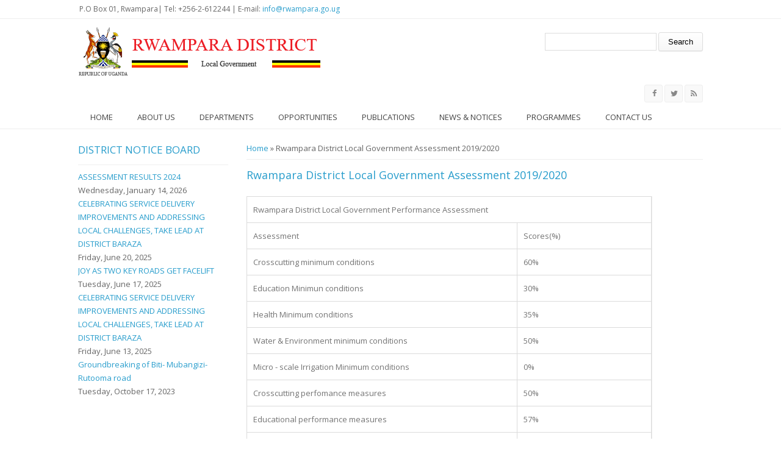

--- FILE ---
content_type: text/html; charset=utf-8
request_url: https://rwampara.go.ug/news/rwampara-district-local-government-assessment-20192020
body_size: 5609
content:
<!DOCTYPE html>
<head>
<meta charset="utf-8" />
<meta name="Generator" content="Drupal 7 (http://drupal.org)" />
<link rel="canonical" href="/news/rwampara-district-local-government-assessment-20192020" />
<link rel="shortlink" href="/node/34" />
<meta name="viewport" content="width=device-width" />
<link rel="shortcut icon" href="https://rwampara.go.ug/sites/all/themes/medical_zymphonies_theme/favicon.ico" type="image/vnd.microsoft.icon" />
<title>Rwampara District Local Government Assessment 2019/2020 | Rwampara District</title>
<style type="text/css" media="all">
@import url("https://rwampara.go.ug/modules/system/system.base.css?ryg7mq");
@import url("https://rwampara.go.ug/modules/system/system.menus.css?ryg7mq");
@import url("https://rwampara.go.ug/modules/system/system.messages.css?ryg7mq");
@import url("https://rwampara.go.ug/modules/system/system.theme.css?ryg7mq");
</style>
<style type="text/css" media="all">
@import url("https://rwampara.go.ug/modules/comment/comment.css?ryg7mq");
@import url("https://rwampara.go.ug/modules/field/theme/field.css?ryg7mq");
@import url("https://rwampara.go.ug/modules/node/node.css?ryg7mq");
@import url("https://rwampara.go.ug/modules/search/search.css?ryg7mq");
@import url("https://rwampara.go.ug/modules/user/user.css?ryg7mq");
@import url("https://rwampara.go.ug/sites/all/modules/views/css/views.css?ryg7mq");
</style>
<style type="text/css" media="all">
@import url("https://rwampara.go.ug/sites/all/modules/ctools/css/ctools.css?ryg7mq");
@import url("https://rwampara.go.ug/sites/all/modules/date/date_api/date.css?ryg7mq");
</style>
<style type="text/css" media="all">
@import url("https://rwampara.go.ug/sites/all/themes/medical_zymphonies_theme/css/font-awesome.css?ryg7mq");
@import url("https://rwampara.go.ug/sites/all/themes/medical_zymphonies_theme/css/style.css?ryg7mq");
@import url("https://rwampara.go.ug/sites/all/themes/medical_zymphonies_theme/css/media.css?ryg7mq");
</style>
<script type="text/javascript" src="https://rwampara.go.ug/sites/all/modules/jquery_update/replace/jquery/1.12/jquery.min.js?v=1.12.4"></script>
<script type="text/javascript" src="https://rwampara.go.ug/misc/jquery-extend-3.4.0.js?v=1.12.4"></script>
<script type="text/javascript" src="https://rwampara.go.ug/misc/jquery-html-prefilter-3.5.0-backport.js?v=1.12.4"></script>
<script type="text/javascript" src="https://rwampara.go.ug/misc/jquery.once.js?v=1.2"></script>
<script type="text/javascript" src="https://rwampara.go.ug/misc/drupal.js?ryg7mq"></script>
<script type="text/javascript" src="https://rwampara.go.ug/sites/all/modules/jquery_update/js/jquery_browser.js?v=0.0.1"></script>
<script type="text/javascript" src="https://rwampara.go.ug/sites/all/modules/admin_menu/admin_devel/admin_devel.js?ryg7mq"></script>
<script type="text/javascript" src="https://rwampara.go.ug/sites/all/modules/google_analytics/googleanalytics.js?ryg7mq"></script>
<script type="text/javascript">
<!--//--><![CDATA[//><!--
(function(i,s,o,g,r,a,m){i["GoogleAnalyticsObject"]=r;i[r]=i[r]||function(){(i[r].q=i[r].q||[]).push(arguments)},i[r].l=1*new Date();a=s.createElement(o),m=s.getElementsByTagName(o)[0];a.async=1;a.src=g;m.parentNode.insertBefore(a,m)})(window,document,"script","https://www.google-analytics.com/analytics.js","ga");ga("create", "UA-126593509-1", {"cookieDomain":"auto"});ga("set", "anonymizeIp", true);ga("send", "pageview");
//--><!]]>
</script>
<script type="text/javascript" src="https://rwampara.go.ug/sites/all/themes/medical_zymphonies_theme/js/custom.js?ryg7mq"></script>
<script type="text/javascript">
<!--//--><![CDATA[//><!--
jQuery.extend(Drupal.settings, {"basePath":"\/","pathPrefix":"","setHasJsCookie":0,"ajaxPageState":{"theme":"medical_zymphonies_theme","theme_token":"Ka6gobSHSHNhDTviwEUFdERLlzzjJIJBVUmEOgUFUeo","js":{"sites\/all\/modules\/jquery_update\/replace\/jquery\/1.12\/jquery.min.js":1,"misc\/jquery-extend-3.4.0.js":1,"misc\/jquery-html-prefilter-3.5.0-backport.js":1,"misc\/jquery.once.js":1,"misc\/drupal.js":1,"sites\/all\/modules\/jquery_update\/js\/jquery_browser.js":1,"sites\/all\/modules\/admin_menu\/admin_devel\/admin_devel.js":1,"sites\/all\/modules\/google_analytics\/googleanalytics.js":1,"0":1,"sites\/all\/themes\/medical_zymphonies_theme\/js\/custom.js":1},"css":{"modules\/system\/system.base.css":1,"modules\/system\/system.menus.css":1,"modules\/system\/system.messages.css":1,"modules\/system\/system.theme.css":1,"modules\/comment\/comment.css":1,"modules\/field\/theme\/field.css":1,"modules\/node\/node.css":1,"modules\/search\/search.css":1,"modules\/user\/user.css":1,"sites\/all\/modules\/views\/css\/views.css":1,"sites\/all\/modules\/ctools\/css\/ctools.css":1,"sites\/all\/modules\/date\/date_api\/date.css":1,"sites\/all\/themes\/medical_zymphonies_theme\/css\/font-awesome.css":1,"sites\/all\/themes\/medical_zymphonies_theme\/css\/style.css":1,"sites\/all\/themes\/medical_zymphonies_theme\/css\/media.css":1}},"googleanalytics":{"trackOutbound":1,"trackMailto":1,"trackDownload":1,"trackDownloadExtensions":"7z|aac|arc|arj|asf|asx|avi|bin|csv|doc(x|m)?|dot(x|m)?|exe|flv|gif|gz|gzip|hqx|jar|jpe?g|js|mp(2|3|4|e?g)|mov(ie)?|msi|msp|pdf|phps|png|ppt(x|m)?|pot(x|m)?|pps(x|m)?|ppam|sld(x|m)?|thmx|qtm?|ra(m|r)?|sea|sit|tar|tgz|torrent|txt|wav|wma|wmv|wpd|xls(x|m|b)?|xlt(x|m)|xlam|xml|z|zip"},"urlIsAjaxTrusted":{"\/news\/rwampara-district-local-government-assessment-20192020":true}});
//--><!]]>
</script>
<!--[if lt IE 9]><script src="http://html5shiv.googlecode.com/svn/trunk/html5.js"></script><![endif]-->
</head>
<body class="html not-front not-logged-in one-sidebar sidebar-first page-node page-node- page-node-34 node-type-news-notices">
    
<div class="user-menu-wrapper clearfix">
  <div class="full-wrap">
    <div class="region region-contactno">
  <div id="block-block-1" class="block block-block">

      
  <div class="content">
     <div>P.O Box 01, Rwampara| Tel: +256-2-612244  | E-mail: <a href="/cdn-cgi/l/email-protection#066f686069467471676b76677467286169287361"><span class="__cf_email__" data-cfemail="5b32353d341b292c3a362b3a293a753c34752e3c">[email&#160;protected]</span></a> </div>
   </div>
  
</div> <!-- /.block -->
</div>
 <!-- /.region -->
      </div>
</div>

<!-- header -->

<div id="header_wrapper">

  <header id="header" class="clearfix">
    <div class="top_left">
              <div id="logo"><a href="/" title="Home"><img src="https://rwampara.go.ug/sites/default/files/rwampara.png"/></a></div>
      
      <h1 id="site-title">
        <a href="/" title="Home"></a>
        <div id="site-description"></div>
      </h1>
    </div>

    <div class="top_right"><div class="region region-search">
  <div id="block-search-form" class="block block-search">

      
  <div class="content">
    <form action="/news/rwampara-district-local-government-assessment-20192020" method="post" id="search-block-form" accept-charset="UTF-8"><div><div class="container-inline">
      <h2 class="element-invisible">Search form</h2>
    <div class="form-item form-type-textfield form-item-search-block-form">
  <label class="element-invisible" for="edit-search-block-form--2">Search </label>
 <input title="Enter the terms you wish to search for." type="text" id="edit-search-block-form--2" name="search_block_form" value="" size="15" maxlength="128" class="form-text" />
</div>
<div class="form-actions form-wrapper" id="edit-actions"><input type="submit" id="edit-submit" name="op" value="Search" class="form-submit" /></div><input type="hidden" name="form_build_id" value="form-kglmZFjHUGCGOhCs-wSc36wDeXVZeIkXqoaMjqXE-T4" />
<input type="hidden" name="form_id" value="search_block_form" />
</div>
</div></form>  </div>
  
</div> <!-- /.block -->
</div>
 <!-- /.region -->
</div>

  </header>

  <div class="menu-wrap">
    <div class="full-wrap clearfix">

      <!-- Social Links -->
              <span class="social-icons">
         <ul>
          <li><a class="fb" href="#" target="_blank" rel="me"><i class="fa fa-facebook"></i></a></li>
          <li><a class="twitter" href="#" target="_blank" rel="me"><i class="fa fa-twitter"></i></a></li>
          <li><a class="rss" href="/rss.xml"><i class="fa fa-rss"></i></a></li>
         </ul>
        </span>
            <!-- End Social Links -->

      <nav id="main-menu"  role="navigation">
        <a class="nav-toggle" href="#">Menu</a>
        <div class="menu-navigation-container">
          <ul class="menu"><li class="first leaf"><a href="/">Home</a></li>
<li class="expanded"><a href="/about-us" title="">About us</a><ul class="menu"><li class="first leaf"><a href="/lg/political-and-administrative-structure">Administrative Structure</a></li>
<li class="leaf"><a href="/lg/location-size">Location &amp; Size</a></li>
<li class="expanded"><a href="/content/about-molg">About MOLG Test</a><ul class="menu"><li class="first last leaf"><a href="https://www.nita.go.ug" title="">NITA-U</a></li>
</ul></li>
<li class="leaf"><a href="/lg/population-culture">Population &amp; Culture</a></li>
<li class="last leaf"><a href="/lg/vision-mission">Vision &amp; Mission</a></li>
</ul></li>
<li class="expanded"><a href="/departments" title="">Departments</a><ul class="menu"><li class="first leaf"><a href="/dept/administration">Administration</a></li>
<li class="leaf"><a href="/dept/education">Education</a></li>
<li class="leaf"><a href="/dept/health">Health</a></li>
<li class="leaf"><a href="/dept/human-resources">Human Resources</a></li>
<li class="leaf"><a href="/dept/planning">Planning</a></li>
<li class="last leaf"><a href="/dept/production-and-marketing">Production and Marketing</a></li>
</ul></li>
<li class="expanded"><a href="/opportunities" title="">Opportunities</a><ul class="menu"><li class="first leaf"><a href="/jobs">Jobs</a></li>
<li class="leaf"><a href="/Tenders">Tenders</a></li>
<li class="leaf"><a href="/Tourism">Tourism</a></li>
<li class="leaf"><a href="/business">Business &amp; Investment</a></li>
<li class="last leaf"><a href="/service">Service to People</a></li>
</ul></li>
<li class="expanded"><a href="/publications" title="">Publications</a><ul class="menu"><li class="first leaf"><a href="/Forms">Forms</a></li>
<li class="leaf"><a href="/Reports">Reports</a></li>
<li class="leaf"><a href="/Statistics">Statistics</a></li>
<li class="last leaf"><a href="/laws">Laws &amp; Regulations</a></li>
</ul></li>
<li class="expanded"><a href="/news-notices" title="">News &amp; Notices</a><ul class="menu"><li class="first leaf"><a href="/announcement">Announcements</a></li>
<li class="leaf"><a href="/News">News</a></li>
<li class="last leaf"><a href="/events">Upcoming Events</a></li>
</ul></li>
<li class="expanded"><a href="/programmes" title="">Programmes</a><ul class="menu"><li class="first last leaf"><a href="/programme/operation-wealth-creation">Operation Wealth Creation</a></li>
</ul></li>
<li class="last leaf"><a href="/contact" title="">Contact us</a></li>
</ul>        </div>
        <div class="clear"></div>
      </nav>
      
    </div>
  </div>

</div>

<!-- End Header -->


<div id="page-wrap">

  
  
  <div id="container">
    <div class="container-wrap">
      <div class="content-sidebar-wrap">
        <div id="content">

                      <div id="breadcrumbs">
              <h2 class="element-invisible">You are here</h2><nav class="breadcrumb"><a href="/">Home</a> » Rwampara District Local Government Assessment 2019/2020</nav>            </div>
          
          <section id="post-content" role="main">
                                                  <h1 class="page-title">Rwampara District Local Government Assessment 2019/2020</h1>
                                                                        <div class="region region-content">
  <div id="block-system-main" class="block block-system">

      
  <div class="content">
                          <span property="dc:title" content="Rwampara District Local Government Assessment 2019/2020" class="rdf-meta element-hidden"></span><span property="sioc:num_replies" content="0" datatype="xsd:integer" class="rdf-meta element-hidden"></span>  
      
    
  <div class="content node-news-notices">
    <div class="field field-name-body field-type-text-with-summary field-label-hidden"><div class="field-items"><div class="field-item even" property="content:encoded"> <table style="width: 665px;" border="0" cellspacing="0" cellpadding="0">
<colgroup><col style="mso-width-source: userset; mso-width-alt: 15546; width: 334pt;" width="445" /> <col style="mso-width-source: userset; mso-width-alt: 7680; width: 165pt;" width="220" /> </colgroup>
<tbody>
<tr style="height: 22.5pt;">
<td class="xl66" style="height: 22.5pt; width: 499pt;" colspan="2" width="665" height="30">Rwampara District Local Government Performance Assessment </td>
</tr>
<tr style="height: 18.0pt;">
<td class="xl63" style="height: 18pt; border-top-width: initial; border-top-style: none;" height="24">Assessment</td>
<td class="xl63" style="border-top-width: initial; border-top-style: none; border-left-width: initial; border-left-style: none;">Scores(%)</td>
</tr>
<tr style="height: 18.0pt;">
<td class="xl64" style="height: 18pt; border-top-width: initial; border-top-style: none;" height="24">Crosscutting minimum conditions</td>
<td class="xl65" style="border-top-width: initial; border-top-style: none; border-left-width: initial; border-left-style: none;" align="right">60%</td>
</tr>
<tr style="height: 18.0pt;">
<td class="xl64" style="height: 18pt; border-top-width: initial; border-top-style: none;" height="24">Education Minimun conditions</td>
<td class="xl65" style="border-top-width: initial; border-top-style: none; border-left-width: initial; border-left-style: none;" align="right">30%</td>
</tr>
<tr style="height: 18.0pt;">
<td class="xl64" style="height: 18pt; border-top-width: initial; border-top-style: none;" height="24">Health Minimum conditions</td>
<td class="xl65" style="border-top-width: initial; border-top-style: none; border-left-width: initial; border-left-style: none;" align="right">35%</td>
</tr>
<tr style="height: 18.0pt;">
<td class="xl64" style="height: 18pt; border-top-width: initial; border-top-style: none;" height="24">Water &amp; Environment minimum conditions</td>
<td class="xl65" style="border-top-width: initial; border-top-style: none; border-left-width: initial; border-left-style: none;" align="right">50%</td>
</tr>
<tr style="height: 18.0pt;">
<td class="xl64" style="height: 18pt; border-top-width: initial; border-top-style: none;" height="24">Micro - scale Irrigation Minimum conditions</td>
<td class="xl65" style="border-top-width: initial; border-top-style: none; border-left-width: initial; border-left-style: none;" align="right">0%</td>
</tr>
<tr style="height: 18.0pt;">
<td class="xl64" style="height: 18pt; border-top-width: initial; border-top-style: none;" height="24">Crosscutting perfomance measures</td>
<td class="xl65" style="border-top-width: initial; border-top-style: none; border-left-width: initial; border-left-style: none;" align="right">50%</td>
</tr>
<tr style="height: 18.0pt;">
<td class="xl64" style="height: 18pt; border-top-width: initial; border-top-style: none;" height="24">Educational performance measures</td>
<td class="xl65" style="border-top-width: initial; border-top-style: none; border-left-width: initial; border-left-style: none;" align="right">57%</td>
</tr>
<tr style="height: 18.0pt;">
<td class="xl64" style="height: 18pt; border-top-width: initial; border-top-style: none;" height="24">Health performance measures</td>
<td class="xl65" style="border-top-width: initial; border-top-style: none; border-left-width: initial; border-left-style: none;" align="right">66%</td>
</tr>
<tr style="height: 18.0pt;">
<td class="xl64" style="height: 18pt; border-top-width: initial; border-top-style: none;" height="24">Water &amp; Environment performance Measures</td>
<td class="xl65" style="border-top-width: initial; border-top-style: none; border-left-width: initial; border-left-style: none;" align="right">54%</td>
</tr>
<tr style="height: 18.0pt;">
<td class="xl64" style="height: 18pt; border-top-width: initial; border-top-style: none;" height="24">Micro- scale irrigation performance measures</td>
<td class="xl65" style="border-top-width: initial; border-top-style: none; border-left-width: initial; border-left-style: none;" align="right">6%</td>
</tr>
</tbody>
</table>
 </div></div></div><div class="field field-name-field-date field-type-date field-label-hidden"><div class="field-items"><div class="field-item even"><span class="date-display-single" property="dc:date" datatype="xsd:dateTime" content="2020-08-03T00:00:00+03:00">Monday, August 3, 2020</span></div></div></div>  </div>

      <footer>
          </footer>
  
    </div>
  
</div> <!-- /.block -->
</div>
 <!-- /.region -->
          </section>
        </div>
      
                  <aside id="sidebar-first" role="complementary"><div class="region region-sidebar-first">
  <div id="block-views-district-notice-board-block" class="block block-views">

        <h2 >DISTRICT NOTICE BOARD</h2>
    
  <div class="content">
    <div class="view view-district-notice-board view-id-district_notice_board view-display-id-block view-dom-id-78d407c87be2a1c65c419ffeda656551">
        
  
  
      <div class="view-content">
        <div class="views-row views-row-1">
      
  <div class="views-field views-field-title">        <span class="field-content"><a href="/news/assessment-results-2024">ASSESSMENT RESULTS 2024</a></span>  </div>  
  <div class="views-field views-field-field-date">        <div class="field-content"><div id="d1"><span class="date-display-single" property="dc:date" datatype="xsd:dateTime" content="2026-01-14T00:00:00+03:00">Wednesday, January 14, 2026</span></div></div>  </div>  </div>
  <div class="views-row views-row-2">
      
  <div class="views-field views-field-title">        <span class="field-content"><a href="/news/celebrating-service-delivery-improvements-and-addressing-local-challenges-take-lead-district-0">CELEBRATING SERVICE DELIVERY IMPROVEMENTS AND ADDRESSING LOCAL CHALLENGES, TAKE LEAD AT DISTRICT BARAZA</a></span>  </div>  
  <div class="views-field views-field-field-date">        <div class="field-content"><div id="d1"><span class="date-display-single" property="dc:date" datatype="xsd:dateTime" content="2025-06-20T00:00:00+03:00">Friday, June 20, 2025</span></div></div>  </div>  </div>
  <div class="views-row views-row-3">
      
  <div class="views-field views-field-title">        <span class="field-content"><a href="/news/joy-two-key-roads-get-facelift">JOY AS TWO KEY ROADS GET FACELIFT</a></span>  </div>  
  <div class="views-field views-field-field-date">        <div class="field-content"><div id="d1"><span class="date-display-single" property="dc:date" datatype="xsd:dateTime" content="2025-06-17T00:00:00+03:00">Tuesday, June 17, 2025</span></div></div>  </div>  </div>
  <div class="views-row views-row-4">
      
  <div class="views-field views-field-title">        <span class="field-content"><a href="/news/celebrating-service-delivery-improvements-and-addressing-local-challenges-take-lead-district">CELEBRATING SERVICE DELIVERY IMPROVEMENTS AND ADDRESSING LOCAL CHALLENGES, TAKE LEAD AT DISTRICT BARAZA</a></span>  </div>  
  <div class="views-field views-field-field-date">        <div class="field-content"><div id="d1"><span class="date-display-single" property="dc:date" datatype="xsd:dateTime" content="2025-06-13T00:00:00+03:00">Friday, June 13, 2025</span></div></div>  </div>  </div>
  <div class="views-row views-row-5">
      
  <div class="views-field views-field-title">        <span class="field-content"><a href="/news/groundbreaking-biti-mubangizi-rutooma-road">Groundbreaking of Biti- Mubangizi-Rutooma road</a></span>  </div>  
  <div class="views-field views-field-field-date">        <div class="field-content"><div id="d1"><span class="date-display-single" property="dc:date" datatype="xsd:dateTime" content="2023-10-17T00:00:00+03:00">Tuesday, October 17, 2023</span></div></div>  </div>  </div>
    </div>
  
  
  
  
  
  
</div>  </div>
  
</div> <!-- /.block -->
</div>
 <!-- /.region -->
</aside>
              
        </div>

        
    </div>
  </div>
</div>



<!-- Footer -->

<div id="footer">

   
    <div id="footer-area" class="full-wrap clearfix">
            <div class="column"><div class="region region-footer-first">
  <div id="block-views-about-us-block" class="block block-views">

        <h2 >District at Glance</h2>
    
  <div class="content">
    <div class="view view-about-us view-id-about_us view-display-id-block view-dom-id-e1c98ad47ecbd135c00d6e5783c66a6d">
        
  
  
      <div class="view-content">
        <div class="views-row views-row-1 views-row-odd views-row-first">
      
  <div class="views-field views-field-title">        <span class="field-content"><a href="/lg/vision-mission">Vision &amp; Mission</a></span>  </div>  </div>
  <div class="views-row views-row-2 views-row-even">
      
  <div class="views-field views-field-title">        <span class="field-content"><a href="/lg/political-and-administrative-structure">Political and Administrative Structure</a></span>  </div>  </div>
  <div class="views-row views-row-3 views-row-odd">
      
  <div class="views-field views-field-title">        <span class="field-content"><a href="/lg/population-culture"> Population &amp; Culture</a></span>  </div>  </div>
  <div class="views-row views-row-4 views-row-even">
      
  <div class="views-field views-field-title">        <span class="field-content"><a href="/lg/location-size"> Location &amp; Size</a></span>  </div>  </div>
  <div class="views-row views-row-5 views-row-odd views-row-last">
      
  <div class="views-field views-field-title">        <span class="field-content"><a href="/lg/overview">Overview</a></span>  </div>  </div>
    </div>
  
  
  
  
  
  
</div>  </div>
  
</div> <!-- /.block -->
</div>
 <!-- /.region -->
</div>
                  <div class="column two"><div class="region region-footer-second">
  <div id="block-views-departments-block" class="block block-views">

        <h2 >Departments</h2>
    
  <div class="content">
    <div class="view view-departments view-id-departments view-display-id-block view-dom-id-18e92d3edd80c5dbee8519ab0952ac0e">
        
  
  
      <div class="view-content">
      <div class="item-list">    <ul>          <li class="views-row views-row-1 views-row-odd views-row-first">  
  <div class="views-field views-field-title">        <span class="field-content"><a href="/dept/administration">Administration</a></span>  </div></li>
          <li class="views-row views-row-2 views-row-even">  
  <div class="views-field views-field-title">        <span class="field-content"><a href="/dept/human-resources">Human Resources</a></span>  </div></li>
          <li class="views-row views-row-3 views-row-odd">  
  <div class="views-field views-field-title">        <span class="field-content"><a href="/dept/planning">Planning</a></span>  </div></li>
          <li class="views-row views-row-4 views-row-even">  
  <div class="views-field views-field-title">        <span class="field-content"><a href="/dept/health">Health</a></span>  </div></li>
          <li class="views-row views-row-5 views-row-odd">  
  <div class="views-field views-field-title">        <span class="field-content"><a href="/dept/education">Education</a></span>  </div></li>
          <li class="views-row views-row-6 views-row-even views-row-last">  
  <div class="views-field views-field-title">        <span class="field-content"><a href="/dept/production-and-marketing">Production and Marketing</a></span>  </div></li>
      </ul></div>    </div>
  
  
  
  
  
  
</div>  </div>
  
</div> <!-- /.block -->
</div>
 <!-- /.region -->
</div>
                  <div class="column"><div class="region region-footer-third">
  <div id="block-views-projects-block" class="block block-views">

        <h2 >Programmes</h2>
    
  <div class="content">
    <div class="view view-projects view-id-projects view-display-id-block view-dom-id-c6d8c97ab40f7f6d1d635bedb3974097">
        
  
  
      <div class="view-content">
        <div class="views-row views-row-1 views-row-odd views-row-first">
      
  <div class="views-field views-field-title">        <span class="field-content"><a href="/programme/parish-development-model">Parish development Model</a></span>  </div>  </div>
  <div class="views-row views-row-2 views-row-even views-row-last">
      
  <div class="views-field views-field-title">        <span class="field-content"><a href="/programme/operation-wealth-creation">Operation Wealth Creation</a></span>  </div>  </div>
    </div>
  
  
  
  
  
  
</div>  </div>
  
</div> <!-- /.block -->
</div>
 <!-- /.region -->
</div>
                  <div class="column"><div class="region region-footer-forth">
  <div id="block-views-publications-block" class="block block-views">

        <h2 >Forms &amp; Downloads</h2>
    
  <div class="content">
    <div class="view view-publications view-id-publications view-display-id-block view-dom-id-86c5cf10f5e3cc093ba4cbd106007a8f">
        
  
  
      <div class="view-content">
        <div class="views-row views-row-1 views-row-odd views-row-first views-row-last">
      
  <div class="views-field views-field-title">        <span class="field-content"><a href="/publications/national-population-and-housing-census-2014-area-specific-profiles">National Population and Housing Census 2014, Area Specific Profiles: </a></span>  </div>  </div>
    </div>
  
  
  
  
  
  
</div>  </div>
  
</div> <!-- /.block -->
</div>
 <!-- /.region -->
</div>
          </div>
  
  <div class="footer_credit">
      
    <div id="copyright" class="full-wrap clearfix">
      <p class="copyright">Copyright &copy; 2026, Rwampara District LG</p> 
      <p class="credits"> With Support from <a href="http://www.nita.go.ug">NITA-U</a></p>
    </div>
  </div>

</div>

<!-- End Footer -->  <script data-cfasync="false" src="/cdn-cgi/scripts/5c5dd728/cloudflare-static/email-decode.min.js"></script><script defer src="https://static.cloudflareinsights.com/beacon.min.js/vcd15cbe7772f49c399c6a5babf22c1241717689176015" integrity="sha512-ZpsOmlRQV6y907TI0dKBHq9Md29nnaEIPlkf84rnaERnq6zvWvPUqr2ft8M1aS28oN72PdrCzSjY4U6VaAw1EQ==" data-cf-beacon='{"version":"2024.11.0","token":"7b488b0b6f9f4d6ba0db750a85dfba47","r":1,"server_timing":{"name":{"cfCacheStatus":true,"cfEdge":true,"cfExtPri":true,"cfL4":true,"cfOrigin":true,"cfSpeedBrain":true},"location_startswith":null}}' crossorigin="anonymous"></script>
</body>
</html>

--- FILE ---
content_type: text/plain
request_url: https://www.google-analytics.com/j/collect?v=1&_v=j102&aip=1&a=1485523863&t=pageview&_s=1&dl=https%3A%2F%2Frwampara.go.ug%2Fnews%2Frwampara-district-local-government-assessment-20192020&ul=en-us%40posix&dt=Rwampara%20District%20Local%20Government%20Assessment%202019%2F2020%20%7C%20Rwampara%20District&sr=1280x720&vp=1280x720&_u=YEBAAEABAAAAACAAI~&jid=116824610&gjid=1586689793&cid=1440502475.1768831057&tid=UA-126593509-1&_gid=1185041677.1768831057&_r=1&_slc=1&z=1888925931
body_size: -450
content:
2,cG-NVXPCJK81M